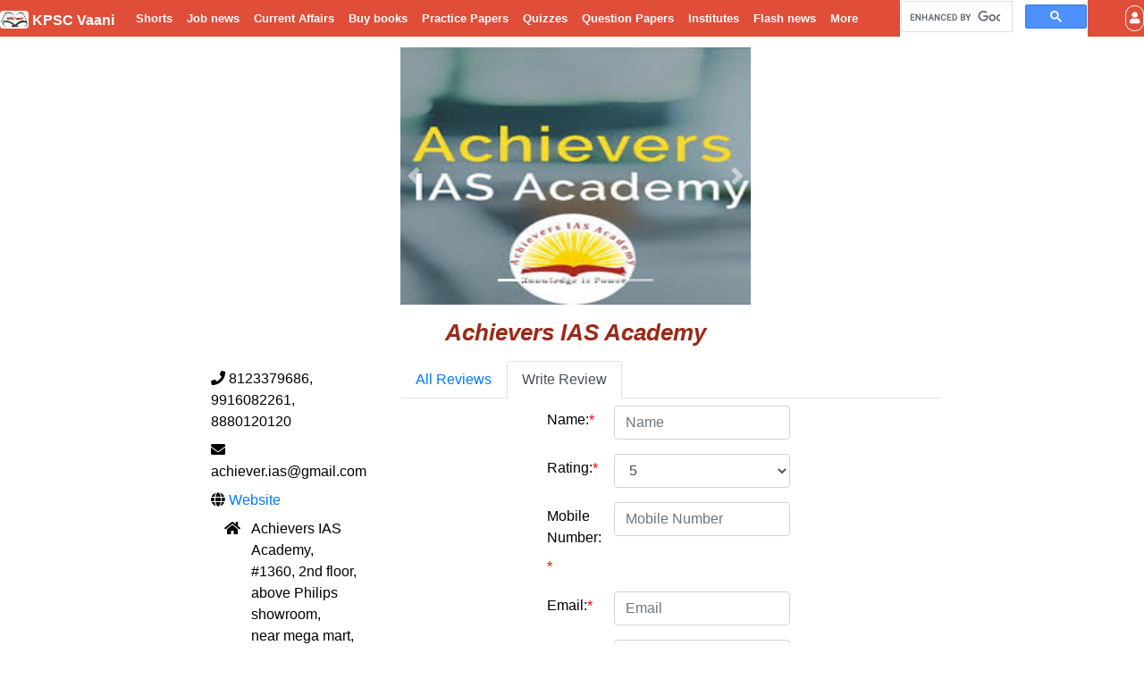

--- FILE ---
content_type: text/html; charset=utf-8
request_url: https://www.kpscvaani.com/en/institutes/15/achievers-ias-academy/
body_size: 6388
content:
<!DOCTYPE html><html lang="en"><head><title>Achievers IAS Academy</title><meta charset="utf-8"/><meta content="width=device-width, initial-scale=1, shrink-to-fit=no" name="viewport"/><meta content="Siddaram Halli" name="author"/><meta content="C9ATEj4rtWP0i7KJkiQwjIn_QDGZO5zZejI-XoXuWzo" name="google-site-verification"/><meta content="max-image-preview:large" name="robots"/><meta content="KPSC Vaani - Karnataka jobs, Institutes Achievers IAS Academy" name="description"/><meta content="None" name="keywords"/><meta content="Achievers IAS Academy" property="og:title"/><meta content="https://www.kpscvaani.com/en/institutes/15/achievers-ias-academy/" property="og:url"/><meta content="KPSC Vaani - Achievers IAS Academy" property="og:description"/><meta content="https://www.kpscvaani.com" property="og:image"/><meta content="article" property="og:type"/><meta content="en_GB" property="og:locale"/><link href="/static/favicon.091fd17a4dd0.ico" rel="icon"/><link crossorigin="anonymous" href="https://maxcdn.bootstrapcdn.com/bootstrap/4.0.0/css/bootstrap.min.css" integrity="sha384-Gn5384xqQ1aoWXA+058RXPxPg6fy4IWvTNh0E263XmFcJlSAwiGgFAW/dAiS6JXm" rel="stylesheet"/><link href="https://cdnjs.cloudflare.com/ajax/libs/font-awesome/5.9.0/css/all.min.css" rel="stylesheet"/><link href="https://ajax.googleapis.com/ajax/libs/jqueryui/1.12.1/themes/smoothness/jquery-ui.css" rel="stylesheet"/><link href="/static/css/main.1f0c4ea44e22.css" rel="stylesheet"/><script async="" src="https://www.googletagmanager.com/gtag/js?id=UA-114218542-1"></script><script>
        window.dataLayer = window.dataLayer || [];
        function gtag() {
            dataLayer.push(arguments);
        }
        gtag('js', new Date());
        gtag('config', 'UA-114218542-1');
    </script><script async="" src="https://www.googletagmanager.com/gtag/js?id=G-34D9F4BBE9"></script><script>
        window.dataLayer = window.dataLayer || [];
        function gtag(){dataLayer.push(arguments);}
        gtag('js', new Date());

        gtag('config', 'G-34D9F4BBE9');
    </script><script src="https://ajax.googleapis.com/ajax/libs/jquery/3.1.1/jquery.min.js"></script><script crossorigin="anonymous" integrity="sha384-JZR6Spejh4U02d8jOt6vLEHfe/JQGiRRSQQxSfFWpi1MquVdAyjUar5+76PVCmYl" src="https://maxcdn.bootstrapcdn.com/bootstrap/4.0.0/js/bootstrap.min.js"></script><script src="https://ajax.googleapis.com/ajax/libs/jqueryui/1.12.1/jquery-ui.min.js"></script><script>
        $(document).ready(function () {
            var ua = navigator.userAgent.toLowerCase();
            var isAndroidWebView = ua.indexOf("wv") > -1; //&& ua.indexOf("mobile");
            var isAndroidBrowser = ((ua.indexOf("wv") == -1) && (ua.indexOf('android') > -1));
            var is_latest_version = parseFloat(ua.slice(ua.indexOf("android") + 8));
            var is_mobile = false;

            // Remove this line if planned for disabling browser view
            $('.parent_body_container').css('display', 'block');

            if (isAndroidWebView) {
                $('.isAndroidWebView').css('display', 'block');
                $('.isBrowserView').css('display', 'none');
            }
            else {
                $('.isAndroidWebView').css('display', 'none');
                $('.isBrowserView').css('display', 'inline');
            }

            if (innerWidth < 768) {
                is_mobile = true;
                $('.desktopView').css('display', 'none')
                $('.mobileView').css('display', 'block')
            } else {
                $('.mobileView').css('display', 'none')
                $('.desktopView').css('display', 'block')
            }
            $('#searchForm').on('submit', function () {
                var txtSearch = $("#txtSearch").val();
                if (txtSearch == "" || txtSearch.length < 2) {
                    $("#alertMinSearchText").show();
                    window.setTimeout(function () {
                        $("#alertMinSearchText").hide();
                    }, 3000);
                    return false;
                }
            });
            $(window).scroll(function () {
                if ($(this).scrollTop() >= 100) { // If page is scrolled more than 50px
                    $('#return-to-top').fadeIn(200); // Fade in the arrow
                } else {
                    $('#return-to-top').fadeOut(200); // Else fade out the arrow
                }
            });
            $('#return-to-top').click(function () {
                $('html, body').animate({
                    scrollTop: 0
                }, 500);
            });

            $('.loading_gif_container').css('display', 'none');

            // Used to show and hide the menubar
            $(document).click(function (event) {
                var clickover = $(event.target);
                var $navbar = $(".navbar-collapse");
                var _opened = $navbar.hasClass("show");
                // Added form-control 
                if (_opened === true &&
                    !(clickover.hasClass("navbar-toggle") ||
                        clickover.hasClass("clsSearchText"))
                ) {
                    $('#menu_bar').click();
                }
            });
        });
    </script><script>
    $(document).ready(function () {
        $.ajax({
            url: "/en/institutes/add-review/15/",
            success: function (data) {
                $('#write-review').html(data);
            }
        });
        $('#all-reviews-tab').click(function() {
            console.log("All reviews tab clicked")
            $.ajax({
            url: "/en/institutes/get-ratings/15/",
            success: function (data) {
                $('#ratings-list').html(data);
            }
        });
        })
        
        //console.log('hello disc');
        $('#instituteCarousel').find('.carousel-item').first().addClass('active');
        $('#carousel-indicators').find('.indicator').first().addClass('active');
    });
</script></head><body class="noselect"><div class="loading_gif_container text-center"><img alt="" class="loading_gif mt-2" src="/static/images/loading.1b90e1c7cef9.gif"/><h3>Loading..!</h3></div><div class="parent_body_container custom-display-none"><nav class="navbar navbar-expand-md navbar-dark sticky-top menu-navbar bg-dark p-0"><button aria-controls="navbarCollapse" aria-expanded="false" aria-label="Toggle navigation" class="navbar-toggler text-white" data-target="#navbarCollapse" data-toggle="collapse" id="menu_bar" type="button"><i class="fas fa-bars" id="menu_bar_icons"></i> <i class="d-none fas fa-times" id="close_icon"></i></button><a class="navbar-brand" href="/en/"><img alt="Image not found" class="img-fluid logo_image rounded" src="/static/images/logo-20x20.3af43e0a978b.jpg"/><span id="home_name"> KPSC Vaani</span></a><button class="navbar-toggler text-white border-0 d-lg-none" data-target="#google-search-div" data-toggle="collapse" type="button"><i class="fa fa-search"></i></button><div class="collapse navbar-collapse" id="navbarCollapse"><ul class="navbar-nav mr-auto"><li class="nav-item mobileView"><a class="nav-link" href="/en/user_login/?next=/en/institutes/15/achievers-ias-academy/">Login</a></li><li class="nav-item mobileView"><a class="nav-link" href="/en/books/orders/">My Orders</a></li><li class="nav-item mobileView"><a class="nav-link" href="/en/cart/">My Cart</a></li><div class="nav-item"><a class="nav-link" href="/en/shorts/">Shorts</a></div><li class="nav-item"><a class="nav-link" href="/en/job-news/">Job news</a></li><li class="nav-item"><a class="nav-link" href="/en/current-affairs/">Current Affairs</a></li><li class="nav-item"><a class="nav-link" href="/en/books/books">Buy books</a></li><li class="nav-item"><a class="nav-link" href="/en/practice-papers/">Practice Papers</a></li><li class="nav-item"><a class="nav-link" href="/en/quiz/">Quizzes</a></li><li class="nav-item"><a class="nav-link" href="/en/questionpapers/">Question Papers</a></li><li class="nav-item"><a class="nav-link" href="/en/institutes/">Institutes</a></li><li class="nav-item"><a class="nav-link" href="/en/flash-news/">Flash news</a></li><li class="nav-item mobileView"><a class="nav-link" href="/en/cutoffs/">Cut Offs</a></li><li class="nav-item mobileView"><a class="nav-link" href="/en/blogs/">Blogs</a></li><li class="nav-item mobileView"><a class="nav-link" href="/en/study-materials/">Study Materials</a></li><li class="nav-item mobileView"><a class="nav-link" href="/en/contact/">Contact Us</a></li><li class="nav-item mobileView"><a class="nav-link" href="/en/about/">About Us</a></li><li class="nav-item dropdown desktopView"><a aria-expanded="false" aria-haspopup="true" class="nav-link dropdown-toggle" data-toggle="dropdown" href="#" id="moreDropdownMenu" role="button">More</a><div aria-labelledby="moreDropdownMenu" class="dropdown-menu"><a class="dropdown-item" href="/en/study-materials/">Study Materials</a> <a class="dropdown-item" href="/en/cutoffs/">Cut Offs</a> <a class="dropdown-item" href="/en/blogs/">Blogs</a><a class="dropdown-item" href="/en/contact/">Contact Us</a> <a class="dropdown-item" href="/en/upload-file/">Upload file</a> <a class="dropdown-item" href="/en/about/">About Us</a></div></li></ul><div class="desktopView"><div class="gcse-search"></div></div> <ul class="navbar-nav ml-auto desktopView"><li class="nav-item dropdown"><a aria-expanded="false" aria-haspopup="true" class="nav-link dropdown-toggle dropdown-item profile_icon p-1 m-0" data-toggle="dropdown" href="#" id="navbarDropdown" role="button"><span><i class="fas fa-user"></i></span></a><div aria-labelledby="navbarDropdown" class="dropdown-menu dropdown-menu-right text-center"><a class="dropdown-item" href="/en/user_login/?next=/en/institutes/15/achievers-ias-academy/"><span class="btn btn-primary">Login</span></a>  <a class="dropdown-item" href="/en/register/"><span class="btn btn-light">Register</span></a></div></li></ul></div></nav><div class="alert alert-warning text-center" id="alertMinSearchText" role="alert" style="display:none;"><a aria-label="close" class="close" data-dismiss="alert" href="#">×</a> <strong>Warning!</strong> Enter minimum 2 characters.</div><div class="mobileView"><div class="collapse" id="google-search-div"><div class="gcse-search" data-autocompletematchtype="any" data-autocompletemaxcompletions="5" mobilelayout="enabled"></div></div></div><div class="content"><div class="row m-auto"><div class="d-none d-md-block col-md-2 p-0"><div class="sticky-top ads-sidebar"><div class="ads my-1"></div></div></div><div class="col-12 col-md-8 p-0"><div class="header-ads"><div class="ads my-1"><div class="text-center"><script async="" crossorigin="anonymous" src="https://pagead2.googlesyndication.com/pagead/js/adsbygoogle.js?client=ca-pub-6774767661135258"></script></div></div></div><script async="" src="https://cse.google.com/cse.js?cx=69ea789e63cb21438"></script><style>#map { height: 250px; width: 100%; background-color: grey; }</style><div class="institute-container"><article class="ml-2"><div class="basic-info"><div class="row m-auto"><div class="col-12 offset-md-3 col-md-6 carousel-images"><div class="carousel slide" data-ride="carousel" id="instituteCarousel"><ol class="carousel-indicators" id="carousel-indicators"><li class="indicator" data-slide-to="forloop.counter" data-target="#instituteCarousel"></li><li class="indicator" data-slide-to="forloop.counter" data-target="#instituteCarousel"></li><li class="indicator" data-slide-to="forloop.counter" data-target="#instituteCarousel"></li><li class="indicator" data-slide-to="forloop.counter" data-target="#instituteCarousel"></li><li class="indicator" data-slide-to="forloop.counter" data-target="#instituteCarousel"></li></ol><div class="carousel-inner"><div class="carousel-item institute-item"><img alt="Image not found" class="carousel-image institute-image" src="/media/institutes/15/Nonea1.jpg"/></div><div class="carousel-item institute-item"><img alt="Image not found" class="carousel-image institute-image" src="/media/institutes/15/Nonea2.jpg"/></div><div class="carousel-item institute-item"><img alt="Image not found" class="carousel-image institute-image" src="/media/institutes/15/Nonea3.jpg"/></div><div class="carousel-item institute-item"><img alt="Image not found" class="carousel-image institute-image" src="/media/institutes/15/Nonea4.jpg"/></div><div class="carousel-item institute-item"><img alt="Image not found" class="carousel-image institute-image" src="/media/institutes/15/Nonea5.jpg"/></div></div><a class="carousel-control-prev" data-slide="prev" href="#instituteCarousel" role="button"><span aria-hidden="true" class="carousel-control-prev-icon"></span> <span class="sr-only">Previous</span></a> <a class="carousel-control-next" data-slide="next" href="#instituteCarousel" role="button"><span aria-hidden="true" class="carousel-control-next-icon"></span> <span class="sr-only">Next</span></a></div></div><div class="col-12"><h1 class="header-title text-center">Achievers IAS Academy</h1><div class="row basic-information"><div class="col-12 col-md-3"><div class="list-group mt-2 mb-2"></div><label class="d-block" title="Phone Number(s): 8123379686, 9916082261, 8880120120"><i class="fas fa-phone"></i> 8123379686, 9916082261, 8880120120</label><label class="d-block" title="Email: achiever.ias@gmail.com"><i class="fas fa-envelope"></i> achiever.ias@gmail.com</label><label class="d-block" title="http://www.achieveriasclasses.com/"><i class="fas fa-globe"></i> <a href="http://www.achieveriasclasses.com/" target="_blank">Website</a></label><div class="row m-auto"><div class="col-1"><label title="Address"><i class="fas fa-home"></i></label></div><div class="col-10"><label><p>Achievers IAS Academy,<br/>#1360, 2nd floor,<br/>above Philips showroom,<br/>near mega mart, Marenhalli,<br/>100ft road, Jayanagar 9th Block,<br/>Bangalore</p></label></div></div><div class="row m-auto"><div class="col-1"><label title="Courses"><i class="fas fa-graduation-cap"></i></label></div><div class="col-10"><label>KAS <span>,</span></label><label>IAS <span>,</span></label><label>IPS <span>.</span></label></div></div><div class="div-maps"><iframe allowfullscreen="" frameborder="0" src="https://www.google.com/maps/embed?pb=!1m18!1m12!1m3!1d3888.860614737208!2d77.59244741406631!3d12.916678819577662!2m3!1f0!2f0!3f0!3m2!1i1024!2i768!4f13.1!3m3!1m2!1s0x3bae142f87009399%3A0xc589d9c017a2b733!2sAchievers+IAS+Academy!5e0!3m2!1sen!2sin!4v1531062642173" style="border:0"></iframe></div></div><div class="col-12 col-md-9"><div class="reviews mt-2"><ul class="nav nav-tabs mb-2" id="reviewTab" role="tablist"><li class="nav-item"><a aria-controls="all-reviews" aria-selected="false" class="nav-link" data-toggle="tab" href="#all-reviews" id="all-reviews-tab" role="tab">All Reviews</a></li><li class="nav-item"><a aria-controls="write-review" aria-selected="true" class="nav-link active" data-toggle="tab" href="#write-review" id="write-review-tab" role="tab">Write Review</a></li></ul><div class="tab-content" id="reviewTabContent"><div aria-labelledby="all-reviews-tab" class="tab-pane fade" id="all-reviews" role="tabpanel"><div class="list-group list-group-flush"><div id="ratings-list"></div></div></div><div aria-labelledby="write-review-tab" class="tab-pane show active" id="write-review" role="tabpanel">Please wait...</div></div></div></div></div></div></div></div></article></div><button id="return-to-top" title="Go to top"><i class="fas fa-angle-up"></i></button></div><div class="d-none d-md-block col-md-2 p-0"><div class="sticky-top ads-sidebar"><div class="ads my-1"></div></div></div></div></div><div class="footer-ads"><div class="ads my-1"></div></div><footer class="footer mt-2"><div class="navbar row m-auto"><div class="col-12 col-md-8"><div class="row menu-links"><div class="col-6 col-md-4"><a class="nav-link" href="/shorts/">Shorts</a></div><div class="col-6 col-md-4"><a class="nav-link" href="/job-news/">Job News</a></div><div class="col-6 col-md-4"><a class="nav-link" href="/current-affairs/">Current Affairs</a></div><div class="col-6 col-md-4"><a class="nav-link" href="/books/books">Buy Books</a></div><div class="col-6 col-md-4"><a class="nav-link" href="/practice-papers/">Practice Papers</a></div><div class="col-6 col-md-4"><a class="nav-link" href="/quiz/">Quizzes</a></div><div class="col-6 col-md-4"><a class="nav-link" href="/questionpapers/">Question Papers</a></div><div class="col-6 col-md-4"><a class="nav-link" href="/institutes/">Institutes</a></div><div class="col-6 col-md-4"><a class="nav-link" href="/flash-news/">Flash news</a></div><div class="col-6 col-md-4"><a class="nav-link" href="/study-materials/">Study Materials</a></div><div class="col-6 col-md-4"><a class="nav-link" href="/cutoffs/">Cut Offs</a></div><div class="col-6 col-md-4"><a class="nav-link" href="/blogs/">Blogs</a></div><div class="col-6 col-md-4"><a class="nav-link" href="/contact/">Contact Us</a></div><div class="col-6 col-md-4"><a class="nav-link" href="/about/">About Us</a></div></div></div><div class="col-12 col-md-2 mt-2"><ul class="navbar-nav social_icons flex-row"><li class="nav-item"><a href="https://twitter.com/KpscVaani" target="_blank" title="Twitter"><i aria-hidden="true" class="fab fa-twitter"></i></a></li><li class="nav-item"><a href="https://www.facebook.com/kpscvaani/" target="_blank" title="Facebook"><i aria-hidden="true" class="fab fa-facebook"></i></a></li><li class="nav-item"><a href="https://t.me/kpscvaani" target="_blank" title="Telegram"><i aria-hidden="true" class="fab fa-telegram-plane"></i></a></li></ul></div><div class="col-12 col-md-2"><p>©<script>document.write(new Date().getFullYear())</script>  Halli Technologies <br/> <a href="/privacy">privacy</a> · <br/><a href="/disclaimer">disclaimer</a> · <br/><a href="/refund-and-returns">Refunds and Returns</a> · <br/><a href="/shipping-and-delivery">Shipping and Delivery</a> · <br/><a href="/terms-and-conditions">Terms and Conditions</a> <br/></p><div class="text-center"><a href="https://play.google.com/store/apps/details?id=com.kpscvaani.kpscvaani" target="_blank"><span class="fa fa-star checked"></span> <span class="fa fa-star checked"></span> <span class="fa fa-star checked"></span> <span class="fa fa-star checked"></span> <span class="fa fa-star checked"></span> <br/>RATE US NOW</a></div><p></p></div></div></footer></div><script async="" defer="" src="https://maps.googleapis.com/maps/api/js?key=AIzaSyAwoiS5sUEtTXhcQ7D3x1qDpfLDMQIW6Yg&amp;callback=initMap">
    </script><script>
    function initMap() {
        const lat_value = parseFloat("");
        const lng_value = parseFloat("");
        if (isNaN(lat_value) || isNaN(lng_value)) {
            return;
        }
        var latLng = { lat: lat_value, lng: lng_value };
        var map = new google.maps.Map(document.getElementById('mapInstitute'), { zoom: 12, center: latLng });
        var marker = new google.maps.Marker({
            position: latLng, map: map,
            title: "Institute location"
        });
    }
</script><script>
        $('#menu_bar').click(function () {
            var $navbar = $(".navbar-collapse");
            var _opened = $navbar.hasClass("show");
            if (_opened == false) {
                $("#close_icon").removeClass("d-none").addClass("d-show");
                $("#menu_bar_icons").removeClass("d-show").addClass("d-none");
            }
            else {
                $("#close_icon").removeClass("d-show").addClass("d-none");
                $("#menu_bar_icons").removeClass("d-none").addClass("d-show");
            }

        });

        function addLink() {
            //Get the selected text and append the extra info
            var selection = window.getSelection(),
                pagelink = '<br /><br /> Read more at: ' + document.location.href,
                copytext = selection + pagelink,
                newdiv = document.createElement('div');

            //hide the newly created container
            newdiv.style.position = 'absolute';
            newdiv.style.left = '-99999px';

            //insert the container, fill it with the extended text, and define the new selection
            document.body.appendChild(newdiv);
            //TODO: disabling the commenting
            newdiv.innerHTML = ''; // copytext;
            selection.selectAllChildren(newdiv);

            window.setTimeout(function () {
                document.body.removeChild(newdiv);
            }, 100);
        }
        document.addEventListener('copy', addLink);
    </script></body></html>

--- FILE ---
content_type: text/html; charset=utf-8
request_url: https://www.kpscvaani.com/en/institutes/add-review/15/
body_size: 1177
content:
<html><head></head><body><article class="article-margin-10"><form id="ratingForm" method="post" novalidate=""><input name="csrfmiddlewaretoken" type="hidden" value="2OdOxF5h6J1suc7y7RQ0UUtaLSPvPQbBQM6qByr4NSkLL8CezMRALAsd0QB9mPYd"/><div class="row form-group mx-auto"><div class="col-3 pt-1 px-1"><label for="id_name">Name:</label><span class="color-red">*</span></div><div class="col-9 px-2"><input class="form-control" id="id_name" maxlength="50" name="name" placeholder="Name" required="" type="text"/></div></div><div class="row form-group mx-auto"><div class="col-3 pt-1 px-1"><label for="id_star">Rating:</label><span class="color-red">*</span></div><div class="col-9 px-2"><select class="form-control" id="id_star" name="star" placeholder="Rating"><option selected="" value="5">5</option><option value="4">4</option><option value="3">3</option><option value="2">2</option><option value="1">1</option></select></div></div><div class="row form-group mx-auto"><div class="col-3 pt-1 px-1"><label for="id_mobile">Mobile Number:</label><span class="color-red">*</span></div><div class="col-9 px-2"><input class="form-control" id="id_mobile" maxlength="10" name="mobile" placeholder="Mobile Number" required="" type="text"/></div></div><div class="row form-group mx-auto"><div class="col-3 pt-1 px-1"><label for="id_email">Email:</label><span class="color-red">*</span></div><div class="col-9 px-2"><input class="form-control" id="id_email" maxlength="254" name="email" placeholder="Email" required="" type="email"/></div></div><div class="row form-group mx-auto"><div class="col-3 pt-1 px-1"><label for="id_comment">Comment:</label></div><div class="col-9 px-2"><textarea class="form-control" cols="15" id="id_comment" name="comment" placeholder="Comment" rows="3"></textarea></div></div><div class="submit text-center"><input class="btn btn-default" type="reset" value="Clear"/> <input class="btn btn-primary" type="submit" value="Submit"/></div></form></article><script language="JavaScript">
    $(document).ready(function () {
        $('#ratingForm').submit(function () { // catch the form's submit event
            $.ajax({ // create an AJAX call...
                data: $(this).serialize(), // get the form data
                type: $(this).attr('method'), // GET or POST
                url: "/en/institutes/add-review/15/",
                success: function (response) { // on success..
                    $('#write-review').html(response); // update the DIV
                },
                error: function (xhr, status, error) {
                    var err = eval("(" + xhr.responseText + ")");
                }
            });
            return false;
        });
    });
</script></body></html>

--- FILE ---
content_type: text/html; charset=utf-8
request_url: https://www.google.com/recaptcha/api2/aframe
body_size: 112
content:
<!DOCTYPE HTML><html><head><meta http-equiv="content-type" content="text/html; charset=UTF-8"></head><body><script nonce="cTptb_MZjZarWVxTWYtrtA">/** Anti-fraud and anti-abuse applications only. See google.com/recaptcha */ try{var clients={'sodar':'https://pagead2.googlesyndication.com/pagead/sodar?'};window.addEventListener("message",function(a){try{if(a.source===window.parent){var b=JSON.parse(a.data);var c=clients[b['id']];if(c){var d=document.createElement('img');d.src=c+b['params']+'&rc='+(localStorage.getItem("rc::a")?sessionStorage.getItem("rc::b"):"");window.document.body.appendChild(d);sessionStorage.setItem("rc::e",parseInt(sessionStorage.getItem("rc::e")||0)+1);localStorage.setItem("rc::h",'1768606612694');}}}catch(b){}});window.parent.postMessage("_grecaptcha_ready", "*");}catch(b){}</script></body></html>